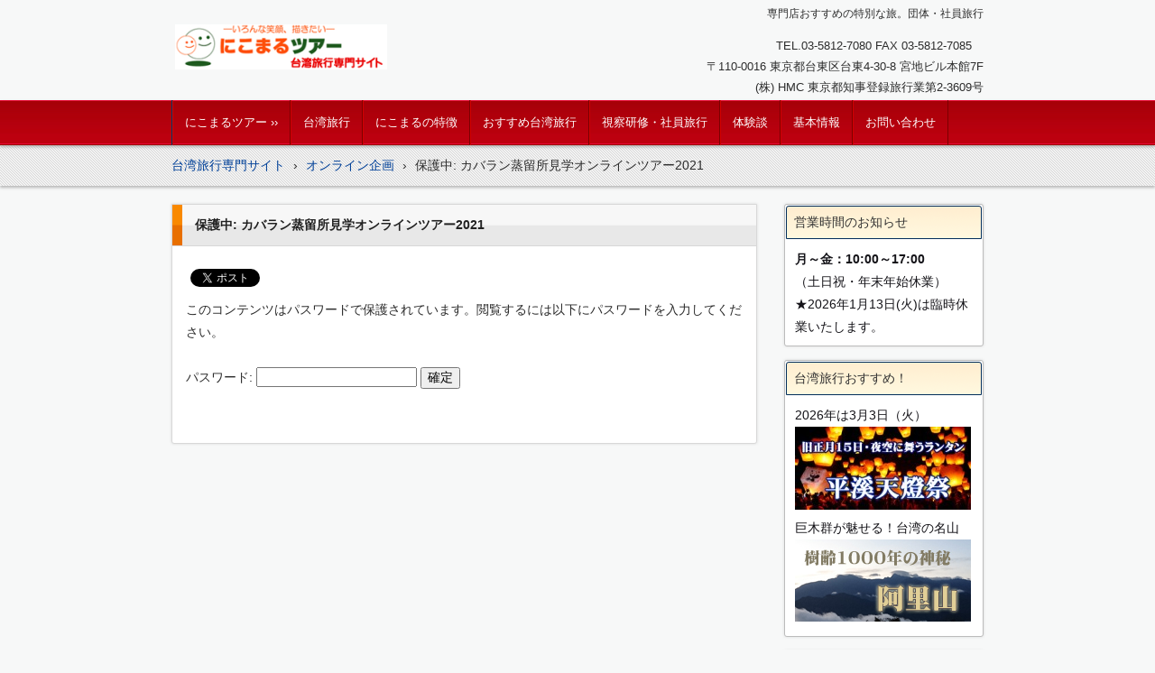

--- FILE ---
content_type: text/html; charset=UTF-8
request_url: https://www.nikomaru.jp/taiwan/online/kavalan2021
body_size: 11389
content:
<!DOCTYPE html>
<html dir="ltr" lang="ja" prefix="og: https://ogp.me/ns#">
<head>
<meta charset="UTF-8" />
<meta name="viewport" content="width=device-width, initial-scale=1" />

		<link rel="stylesheet" href="https://www.nikomaru.jp/taiwan/wp-content/themes/hpb19T20130806181550/hpbwpparts.css" type="text/css" id="hpbparts" />
<link rel="stylesheet" href="https://www.nikomaru.jp/taiwan/wp-content/themes/hpb19T20130806181550/style.css" type="text/css" />
		<link rel="stylesheet" id="style-hpb18-css" href="https://www.nikomaru.jp/taiwan/wp-content/themes/hpb19T20130806181550/style-hpb.css" type="text/css" media="all" />
<!--[if lte IE 7]>
<link rel='stylesheet' href="https://www.nikomaru.jp/taiwan/wp-content/themes/hpb19T20130806181550/style-ie7.css" type='text/css' />
<![endif]-->
<link rel="profile" href="https://gmpg.org/xfn/11" />
<link rel="pingback" href="https://www.nikomaru.jp/taiwan/xmlrpc.php" />
<!--[if lt IE 9]>
<script src="https://www.nikomaru.jp/taiwan/wp-content/themes/hpb19T20130806181550/js/html5.js" type="text/javascript"></script>
<![endif]-->

<meta name="keywords" content="カバラン,ウイスキー,セミナー,台湾,旅行" />
<meta name="description" content="にこまるツアー台湾旅行専門店のオンラインツアー。台湾ウイスキーKAVALAN(カバラン)の蒸留所見学とテイスティングセミナー。今回はディスティラリーセレクトNo.1とNo.2の飲み比べ、さらに、ソリスト EXバーボンカスクストレングスとも比" />

		<!-- All in One SEO 4.7.1.1 - aioseo.com -->
		<title>保護中: カバラン蒸留所見学オンラインツアー2021 | 台湾旅行｜笑顔の「にこまるツアー」</title>
		<meta name="robots" content="max-image-preview:large" />
		<link rel="canonical" href="https://www.nikomaru.jp/taiwan/online/kavalan2021" />
		<meta name="generator" content="All in One SEO (AIOSEO) 4.7.1.1" />
		<meta property="og:locale" content="ja_JP" />
		<meta property="og:site_name" content="にこまるツアー台湾旅行専門サイト" />
		<meta property="og:type" content="article" />
		<meta property="og:title" content="保護中: カバラン蒸留所見学オンラインツアー2021 | 台湾旅行｜笑顔の「にこまるツアー」" />
		<meta property="og:url" content="https://www.nikomaru.jp/taiwan/online/kavalan2021" />
		<meta property="fb:app_id" content="521586661205340" />
		<meta property="fb:admins" content="100001627006942" />
		<meta property="og:image" content="https://www.nikomaru.jp/taiwan/wp-content/uploads/2023/10/IMG_0794.jpg" />
		<meta property="og:image:secure_url" content="https://www.nikomaru.jp/taiwan/wp-content/uploads/2023/10/IMG_0794.jpg" />
		<meta property="og:image:width" content="1280" />
		<meta property="og:image:height" content="960" />
		<meta property="article:published_time" content="2021-04-02T06:17:38+00:00" />
		<meta property="article:modified_time" content="2026-01-14T03:08:38+00:00" />
		<meta property="article:publisher" content="https://www.facebook.com/pg/nikomarutour/" />
		<meta name="twitter:card" content="summary_large_image" />
		<meta name="twitter:site" content="@nikomarutour" />
		<meta name="twitter:title" content="保護中: カバラン蒸留所見学オンラインツアー2021 | 台湾旅行｜笑顔の「にこまるツアー」" />
		<meta name="twitter:image" content="https://www.nikomaru.jp/taiwan/wp-content/uploads/2023/10/IMG_0794.jpg" />
		<meta name="twitter:label1" content="投稿者" />
		<meta name="twitter:data1" content="nikomaru" />
		<script type="application/ld+json" class="aioseo-schema">
			{"@context":"https:\/\/schema.org","@graph":[{"@type":"BreadcrumbList","@id":"https:\/\/www.nikomaru.jp\/taiwan\/online\/kavalan2021#breadcrumblist","itemListElement":[{"@type":"ListItem","@id":"https:\/\/www.nikomaru.jp\/taiwan\/#listItem","position":1,"name":"\u5bb6","item":"https:\/\/www.nikomaru.jp\/taiwan\/","nextItem":"https:\/\/www.nikomaru.jp\/taiwan\/online#listItem"},{"@type":"ListItem","@id":"https:\/\/www.nikomaru.jp\/taiwan\/online#listItem","position":2,"name":"\u30aa\u30f3\u30e9\u30a4\u30f3\u4f01\u753b","item":"https:\/\/www.nikomaru.jp\/taiwan\/online","nextItem":"https:\/\/www.nikomaru.jp\/taiwan\/online\/kavalan2021#listItem","previousItem":"https:\/\/www.nikomaru.jp\/taiwan\/#listItem"},{"@type":"ListItem","@id":"https:\/\/www.nikomaru.jp\/taiwan\/online\/kavalan2021#listItem","position":3,"name":"\u30ab\u30d0\u30e9\u30f3\u84b8\u7559\u6240\u898b\u5b66\u30aa\u30f3\u30e9\u30a4\u30f3\u30c4\u30a2\u30fc2021","previousItem":"https:\/\/www.nikomaru.jp\/taiwan\/online#listItem"}]},{"@type":"Organization","@id":"https:\/\/www.nikomaru.jp\/taiwan\/#organization","name":"\u306b\u3053\u307e\u308b\u30c4\u30a2\u30fc\uff08\u682a\u5f0f\u4f1a\u793eHMC\uff09","description":"\u5c02\u9580\u5e97\u304a\u3059\u3059\u3081\u306e\u7279\u5225\u306a\u65c5\u3002\u56e3\u4f53\u30fb\u793e\u54e1\u65c5\u884c","url":"https:\/\/www.nikomaru.jp\/taiwan\/","telephone":"+81358127080","logo":{"@type":"ImageObject","url":"https:\/\/www.nikomaru.jp\/taiwan\/wp-content\/uploads\/2017\/06\/symbol.jpg","@id":"https:\/\/www.nikomaru.jp\/taiwan\/online\/kavalan2021\/#organizationLogo","width":389,"height":383,"caption":"\u306b\u3053\u307e\u308b\u53f0\u6e7e\u65c5\u884c"},"image":{"@id":"https:\/\/www.nikomaru.jp\/taiwan\/online\/kavalan2021\/#organizationLogo"}},{"@type":"WebPage","@id":"https:\/\/www.nikomaru.jp\/taiwan\/online\/kavalan2021#webpage","url":"https:\/\/www.nikomaru.jp\/taiwan\/online\/kavalan2021","name":"\u4fdd\u8b77\u4e2d: \u30ab\u30d0\u30e9\u30f3\u84b8\u7559\u6240\u898b\u5b66\u30aa\u30f3\u30e9\u30a4\u30f3\u30c4\u30a2\u30fc2021 | \u53f0\u6e7e\u65c5\u884c\uff5c\u7b11\u9854\u306e\u300c\u306b\u3053\u307e\u308b\u30c4\u30a2\u30fc\u300d","inLanguage":"ja","isPartOf":{"@id":"https:\/\/www.nikomaru.jp\/taiwan\/#website"},"breadcrumb":{"@id":"https:\/\/www.nikomaru.jp\/taiwan\/online\/kavalan2021#breadcrumblist"},"datePublished":"2021-04-02T15:17:38+09:00","dateModified":"2026-01-14T12:08:38+09:00"},{"@type":"WebSite","@id":"https:\/\/www.nikomaru.jp\/taiwan\/#website","url":"https:\/\/www.nikomaru.jp\/taiwan\/","name":"\u53f0\u6e7e\u65c5\u884c\uff5c\u7b11\u9854\u306e\u300c\u306b\u3053\u307e\u308b\u30c4\u30a2\u30fc\u300d","description":"\u5c02\u9580\u5e97\u304a\u3059\u3059\u3081\u306e\u7279\u5225\u306a\u65c5\u3002\u56e3\u4f53\u30fb\u793e\u54e1\u65c5\u884c","inLanguage":"ja","publisher":{"@id":"https:\/\/www.nikomaru.jp\/taiwan\/#organization"}}]}
		</script>
		<!-- All in One SEO -->

<link rel='dns-prefetch' href='//www.googletagmanager.com' />
<link rel='dns-prefetch' href='//s.w.org' />
<link rel="alternate" type="application/rss+xml" title="台湾旅行｜笑顔の「にこまるツアー」 &raquo; フィード" href="https://www.nikomaru.jp/taiwan/feed" />
<link rel="alternate" type="application/rss+xml" title="台湾旅行｜笑顔の「にこまるツアー」 &raquo; コメントフィード" href="https://www.nikomaru.jp/taiwan/comments/feed" />
<link rel="alternate" type="application/rss+xml" title="台湾旅行｜笑顔の「にこまるツアー」 &raquo; 保護中: カバラン蒸留所見学オンラインツアー2021 のコメントのフィード" href="https://www.nikomaru.jp/taiwan/online/kavalan2021/feed" />
		<script type="text/javascript">
			window._wpemojiSettings = {"baseUrl":"https:\/\/s.w.org\/images\/core\/emoji\/13.0.0\/72x72\/","ext":".png","svgUrl":"https:\/\/s.w.org\/images\/core\/emoji\/13.0.0\/svg\/","svgExt":".svg","source":{"concatemoji":"https:\/\/www.nikomaru.jp\/taiwan\/wp-includes\/js\/wp-emoji-release.min.js?ver=5.5.14"}};
			!function(e,a,t){var n,r,o,i=a.createElement("canvas"),p=i.getContext&&i.getContext("2d");function s(e,t){var a=String.fromCharCode;p.clearRect(0,0,i.width,i.height),p.fillText(a.apply(this,e),0,0);e=i.toDataURL();return p.clearRect(0,0,i.width,i.height),p.fillText(a.apply(this,t),0,0),e===i.toDataURL()}function c(e){var t=a.createElement("script");t.src=e,t.defer=t.type="text/javascript",a.getElementsByTagName("head")[0].appendChild(t)}for(o=Array("flag","emoji"),t.supports={everything:!0,everythingExceptFlag:!0},r=0;r<o.length;r++)t.supports[o[r]]=function(e){if(!p||!p.fillText)return!1;switch(p.textBaseline="top",p.font="600 32px Arial",e){case"flag":return s([127987,65039,8205,9895,65039],[127987,65039,8203,9895,65039])?!1:!s([55356,56826,55356,56819],[55356,56826,8203,55356,56819])&&!s([55356,57332,56128,56423,56128,56418,56128,56421,56128,56430,56128,56423,56128,56447],[55356,57332,8203,56128,56423,8203,56128,56418,8203,56128,56421,8203,56128,56430,8203,56128,56423,8203,56128,56447]);case"emoji":return!s([55357,56424,8205,55356,57212],[55357,56424,8203,55356,57212])}return!1}(o[r]),t.supports.everything=t.supports.everything&&t.supports[o[r]],"flag"!==o[r]&&(t.supports.everythingExceptFlag=t.supports.everythingExceptFlag&&t.supports[o[r]]);t.supports.everythingExceptFlag=t.supports.everythingExceptFlag&&!t.supports.flag,t.DOMReady=!1,t.readyCallback=function(){t.DOMReady=!0},t.supports.everything||(n=function(){t.readyCallback()},a.addEventListener?(a.addEventListener("DOMContentLoaded",n,!1),e.addEventListener("load",n,!1)):(e.attachEvent("onload",n),a.attachEvent("onreadystatechange",function(){"complete"===a.readyState&&t.readyCallback()})),(n=t.source||{}).concatemoji?c(n.concatemoji):n.wpemoji&&n.twemoji&&(c(n.twemoji),c(n.wpemoji)))}(window,document,window._wpemojiSettings);
		</script>
		<style type="text/css">
img.wp-smiley,
img.emoji {
	display: inline !important;
	border: none !important;
	box-shadow: none !important;
	height: 1em !important;
	width: 1em !important;
	margin: 0 .07em !important;
	vertical-align: -0.1em !important;
	background: none !important;
	padding: 0 !important;
}
</style>
	<link rel='stylesheet' id='wp-block-library-css'  href='https://www.nikomaru.jp/taiwan/wp-includes/css/dist/block-library/style.min.css?ver=5.5.14' type='text/css' media='all' />
<link rel='stylesheet' id='hpb_social_style-css'  href='https://www.nikomaru.jp/taiwan/wp-content/plugins/hpbtool/hpb_social.css?ver=5.5.14' type='text/css' media='all' />
<link rel='stylesheet' id='pz-linkcard-css'  href='//www.nikomaru.jp/taiwan/wp-content/uploads/pz-linkcard/style.css?ver=2.5.1.46' type='text/css' media='all' />
<link rel='stylesheet' id='toc-screen-css'  href='https://www.nikomaru.jp/taiwan/wp-content/plugins/table-of-contents-plus/screen.min.css?ver=2408' type='text/css' media='all' />
<style id='toc-screen-inline-css' type='text/css'>
div#toc_container ul li {font-size: 100%;}
</style>
<link rel='stylesheet' id='fancybox-css'  href='https://www.nikomaru.jp/taiwan/wp-content/plugins/easy-fancybox/fancybox/1.5.4/jquery.fancybox.min.css?ver=5.5.14' type='text/css' media='screen' />
<style id='fancybox-inline-css' type='text/css'>
#fancybox-outer{background:#ffffff}#fancybox-content{background:#ffffff;border-color:#ffffff;color:#000000;}#fancybox-title,#fancybox-title-float-main{color:#fff}
</style>
<link rel='stylesheet' id='__EPYT__style-css'  href='https://www.nikomaru.jp/taiwan/wp-content/plugins/youtube-embed-plus/styles/ytprefs.min.css?ver=14.2.1.2' type='text/css' media='all' />
<style id='__EPYT__style-inline-css' type='text/css'>

                .epyt-gallery-thumb {
                        width: 33.333%;
                }
                
</style>
<script type='text/javascript' src='https://www.nikomaru.jp/taiwan/wp-includes/js/jquery/jquery.js?ver=1.12.4-wp' id='jquery-core-js'></script>

<!-- Site Kit によって追加された Google タグ（gtag.js）スニペット -->
<!-- Google アナリティクス スニペット (Site Kit が追加) -->
<script type='text/javascript' src='https://www.googletagmanager.com/gtag/js?id=GT-TXXB9KB' id='google_gtagjs-js' async></script>
<script type='text/javascript' id='google_gtagjs-js-after'>
window.dataLayer = window.dataLayer || [];function gtag(){dataLayer.push(arguments);}
gtag("set","linker",{"domains":["www.nikomaru.jp"]});
gtag("js", new Date());
gtag("set", "developer_id.dZTNiMT", true);
gtag("config", "GT-TXXB9KB");
</script>
<script type='text/javascript' id='__ytprefs__-js-extra'>
/* <![CDATA[ */
var _EPYT_ = {"ajaxurl":"https:\/\/www.nikomaru.jp\/taiwan\/wp-admin\/admin-ajax.php","security":"446fe3cba2","gallery_scrolloffset":"20","eppathtoscripts":"https:\/\/www.nikomaru.jp\/taiwan\/wp-content\/plugins\/youtube-embed-plus\/scripts\/","eppath":"https:\/\/www.nikomaru.jp\/taiwan\/wp-content\/plugins\/youtube-embed-plus\/","epresponsiveselector":"[\"iframe.__youtube_prefs__\",\"iframe[src*='youtube.com']\",\"iframe[src*='youtube-nocookie.com']\",\"iframe[data-ep-src*='youtube.com']\",\"iframe[data-ep-src*='youtube-nocookie.com']\",\"iframe[data-ep-gallerysrc*='youtube.com']\"]","epdovol":"1","version":"14.2.1.2","evselector":"iframe.__youtube_prefs__[src], iframe[src*=\"youtube.com\/embed\/\"], iframe[src*=\"youtube-nocookie.com\/embed\/\"]","ajax_compat":"","maxres_facade":"eager","ytapi_load":"light","pause_others":"","stopMobileBuffer":"1","facade_mode":"","not_live_on_channel":"","vi_active":"","vi_js_posttypes":[]};
/* ]]> */
</script>
<script type='text/javascript' src='https://www.nikomaru.jp/taiwan/wp-content/plugins/youtube-embed-plus/scripts/ytprefs.min.js?ver=14.2.1.2' id='__ytprefs__-js'></script>
<link rel="https://api.w.org/" href="https://www.nikomaru.jp/taiwan/wp-json/" /><link rel="alternate" type="application/json" href="https://www.nikomaru.jp/taiwan/wp-json/wp/v2/pages/3708" /><link rel="EditURI" type="application/rsd+xml" title="RSD" href="https://www.nikomaru.jp/taiwan/xmlrpc.php?rsd" />
<link rel="wlwmanifest" type="application/wlwmanifest+xml" href="https://www.nikomaru.jp/taiwan/wp-includes/wlwmanifest.xml" /> 
<link rel='shortlink' href='https://www.nikomaru.jp/taiwan/?p=3708' />
<link rel="alternate" type="application/json+oembed" href="https://www.nikomaru.jp/taiwan/wp-json/oembed/1.0/embed?url=https%3A%2F%2Fwww.nikomaru.jp%2Ftaiwan%2Fonline%2Fkavalan2021" />
<link rel="alternate" type="text/xml+oembed" href="https://www.nikomaru.jp/taiwan/wp-json/oembed/1.0/embed?url=https%3A%2F%2Fwww.nikomaru.jp%2Ftaiwan%2Fonline%2Fkavalan2021&#038;format=xml" />
<meta name="generator" content="Site Kit by Google 1.170.0" /><script type="text/javascript"><!--
jQuery(document).ready(function(){
if (jQuery("[name='hpb_plugin_form']").find("[required]")[0]) {
required_param = "";
jQuery("[name='hpb_plugin_form']").find("[required]").each(function(){
	if(required_param != ""){
		required_param += ","; 
	}
	required_param += jQuery(this).attr("name");
});
inputHidden = jQuery("<input>").attr("type", "hidden").attr("name", "hpb_required").attr("value", required_param);
jQuery("[name='hpb_plugin_form']").append(inputHidden);
}});
--></script>
<meta property="og:title" content="保護中: カバラン蒸留所見学オンラインツアー2021 | 台湾旅行｜笑顔の「にこまるツアー」"/>
<meta property="og:url" content="https://www.nikomaru.jp/taiwan/online/kavalan2021"/>
<meta property="og:image" content="https://www.nikomaru.jp/taiwan/wp-content/uploads/hpb-media/triangle0112.gif"/>
<meta property="og:description" content="この投稿はパスワードで保護されているため抜粋文はありません。"/>
<meta property="og:site_name" content="台湾旅行｜笑顔の「にこまるツアー」"/>
<meta property="og:type" content="article"/>
<script async src="https://www.googletagmanager.com/gtag/js?id=UA-59949473-3"></script>
<script>
  window.dataLayer = window.dataLayer || [];
  function gtag(){dataLayer.push(arguments);}
  gtag('js', new Date());

  gtag('config', 'UA-59949473-3');
</script>
<meta name="google-site-verification" content="Q2n09NY1sfHq493iE3t__ujXjTuOrCXGCLPX5ZG6zfg"><link rel="icon" href="https://www.nikomaru.jp/taiwan/wp-content/uploads/2024/01/cropped-660357c72104f6122226a7df64a14d9c-32x32.png" sizes="32x32" />
<link rel="icon" href="https://www.nikomaru.jp/taiwan/wp-content/uploads/2024/01/cropped-660357c72104f6122226a7df64a14d9c-192x192.png" sizes="192x192" />
<link rel="apple-touch-icon" href="https://www.nikomaru.jp/taiwan/wp-content/uploads/2024/01/cropped-660357c72104f6122226a7df64a14d9c-180x180.png" />
<meta name="msapplication-TileImage" content="https://www.nikomaru.jp/taiwan/wp-content/uploads/2024/01/cropped-660357c72104f6122226a7df64a14d9c-270x270.png" />
</head>

<body data-rsssl=1 id="hpb-wp-19-31-01" class="page-template-default page page-id-3708 page-child parent-pageid-3529">
<div id="page" class="hfeed site">
		<header id="masthead" class="site-header" role="banner">
		<div id="masthead-inner">
			<div class="site-branding">
				<h1 class="site-title"><a href="https://www.nikomaru.jp/taiwan/" title="台湾旅行｜笑顔の「にこまるツアー」" id="hpb-site-title" rel="home">台湾旅行｜笑顔の「にこまるツアー」</a></h1>
				<h2 id="hpb-site-desc" class="site-description">専門店おすすめの特別な旅。団体・社員旅行</h2>
			</div>

			<div id="hpb-header-extra1">
      <p class="tel"><span>TEL.</span>03-5812-7080 FAX 03-5812-7085　</p>
      <br />
      <p class="address">〒110-0016 東京都台東区台東4-30-8 宮地ビル本館7F</p>
      <br />
      <p class="address"><br />
      </p>
      <p class="address">(株) HMC 東京都知事登録旅行業第2-3609号</p>
    </div>
			
			<nav id="site-navigation" class="navigation-main" role="navigation">
				<h1 class="menu-toggle">メニュー</h1>
				<div class="screen-reader-text skip-link"><a href="#content" title="コンテンツへスキップ">コンテンツへスキップ</a></div>
				<ul id="menu-mainnav" class="menu"><li id="menu-item-1520" class="menu-item menu-item-type-custom menu-item-object-custom menu-item-has-children menu-item-1520"><a target="_blank" rel="noopener noreferrer" href="https://www.nikomaru.jp/">にこまるツアー ››</a>
<ul class="sub-menu">
	<li id="menu-item-1562" class="menu-item menu-item-type-custom menu-item-object-custom menu-item-1562"><a target="_blank" rel="noopener noreferrer" href="https://www.nikomaru.jp/?page_id=18">会社案内</a></li>
	<li id="menu-item-3626" class="menu-item menu-item-type-custom menu-item-object-custom menu-item-3626"><a target="_blank" rel="noopener noreferrer" href="https://nikobiz.jp/">新しい社員旅行「にこビズ」</a></li>
</ul>
</li>
<li id="menu-item-321" class="menu-item menu-item-type-post_type menu-item-object-page menu-item-home menu-item-has-children menu-item-321"><a href="https://www.nikomaru.jp/taiwan/">台湾旅行</a>
<ul class="sub-menu">
	<li id="menu-item-1942" class="menu-item menu-item-type-post_type menu-item-object-page menu-item-1942"><a href="https://www.nikomaru.jp/taiwan/news">お知らせ・ニュース一覧</a></li>
</ul>
</li>
<li id="menu-item-323" class="menu-item menu-item-type-post_type menu-item-object-page menu-item-323"><a href="https://www.nikomaru.jp/taiwan/nikomaru">にこまるの特徴</a></li>
<li id="menu-item-325" class="menu-item menu-item-type-post_type menu-item-object-page menu-item-325"><a href="https://www.nikomaru.jp/taiwan/taiwan">おすすめ台湾旅行</a></li>
<li id="menu-item-4217" class="menu-item menu-item-type-post_type menu-item-object-page menu-item-4217"><a href="https://www.nikomaru.jp/taiwan/shain">視察研修・社員旅行</a></li>
<li id="menu-item-1017" class="menu-item menu-item-type-post_type menu-item-object-page menu-item-1017"><a href="https://www.nikomaru.jp/taiwan/review">体験談</a></li>
<li id="menu-item-331" class="menu-item menu-item-type-post_type menu-item-object-page menu-item-331"><a href="https://www.nikomaru.jp/taiwan/infomation">基本情報</a></li>
<li id="menu-item-247" class="menu-item menu-item-type-custom menu-item-object-custom menu-item-has-children menu-item-247"><a target="_blank" rel="noopener noreferrer" href="https://www.nikomaru.jp/request/">お問い合わせ</a>
<ul class="sub-menu">
	<li id="menu-item-1530" class="menu-item menu-item-type-custom menu-item-object-custom menu-item-1530"><a target="_blank" rel="noopener noreferrer" href="https://www.nikomaru.jp/request/">お見積のご依頼フォーム</a></li>
	<li id="menu-item-1531" class="menu-item menu-item-type-custom menu-item-object-custom menu-item-1531"><a target="_blank" rel="noopener noreferrer" href="https://www.nikomaru.jp/request/form.html">その他のご連絡</a></li>
	<li id="menu-item-3488" class="menu-item menu-item-type-custom menu-item-object-custom menu-item-3488"><a target="_blank" rel="noopener noreferrer" href="https://www.nikomaru.jp/privacy">個人情報保護方針</a></li>
</ul>
</li>
</ul>			</nav><!-- #site-navigation -->

					</div><!-- #masthead-inner -->

		
<!-- breadcrumb list -->
<div id="breadcrumb-list">
	<div itemscope itemtype="http://data-vocabulary.org/Breadcrumb">
		<a href="https://www.nikomaru.jp/taiwan" itemprop="url"><span itemprop="title">台湾旅行専門サイト</span></a>
	</div>
	<div>&rsaquo;</div>

								<div itemscope itemtype="http://data-vocabulary.org/Breadcrumb">
				<a href="https://www.nikomaru.jp/taiwan/online"  itemprop="url"><span itemprop="title">オンライン企画</span></a>
			</div>
			<div>&rsaquo;</div>
				<div>保護中: カバラン蒸留所見学オンラインツアー2021</div>
    </div>
<!-- breadcrumb list end -->	</header><!-- #masthead -->

	<div id="main" class="site-main">

	<div id="primary" class="content-area">
		<div id="content" class="site-content" role="main">

			
					<header class="entry-header">
		<h1 id="hpb-page-title" class="entry-title">保護中: カバラン蒸留所見学オンラインツアー2021</h1>
	</header><!-- .page-header -->

				
<article id="post-3708" class="post-3708 page type-page status-publish post-password-required hentry">
	<div id="page-content" class="entry-content">
		<div class="hpb_social"><div><a href="https://twitter.com/share" class="twitter-share-button" data-lang="ja">ツイート</a><script>!function(d,s,id){var js,fjs=d.getElementsByTagName(s)[0];if(!d.getElementById(id)){js=d.createElement(s);js.id=id;js.src="//platform.twitter.com/widgets.js";fjs.parentNode.insertBefore(js,fjs);}}(document,"script","twitter-wjs");</script></div>
</div>
<form action="https://www.nikomaru.jp/taiwan/wp-login.php?action=postpass" class="post-password-form" method="post">
	<p>このコンテンツはパスワードで保護されています。閲覧するには以下にパスワードを入力してください。</p>
	<p><label for="pwbox-3708">パスワード: <input name="post_password" id="pwbox-3708" type="password" size="20" /></label> <input type="submit" name="Submit" value="確定" /></p></form>
				</div><!-- .entry-content -->
	</article><!-- #post-## -->

				
			
		</div><!-- #content -->
	</div><!-- #primary -->

	<div id="sidebar-1">
		<div id="hpb-sidebar-extra"></div>
		<div id="secondary" class="widget-area" role="complementary">
						<aside id="text-8" class="widget widget_text"><h1 class="widget-title">営業時間のお知らせ</h1>			<div class="textwidget"><b>月～金：10:00～17:00</b><br />
（土日祝・年末年始休業）<br />
★2026年1月13日(火)は臨時休業いたします。</div>
		</aside><aside id="text-5" class="widget widget_text"><h1 class="widget-title">台湾旅行おすすめ！</h1>			<div class="textwidget">2026年は3月3日（火）<br />
<a href="https://www.nikomaru.jp/taiwan/taiwan/pingsi"><img src="https://www.nikomaru.jp/taiwan/wp-content/uploads/2018/08/pigsi-mini-e1534503090756.jpg" border="0" style="border-top-width : 0px;border-left-width : 0px;border-right-width : 0px;border-bottom-width : 0px;" width="195" alt="台湾旅行　平渓天燈祭"><br>
            </a>
巨木群が魅せる！台湾の名山<br />
<a href="https://www.nikomaru.jp/taiwan/taiwan/alishan"><img src="https://www.nikomaru.jp/taiwan/wp-content/uploads/2017/08/arisan195w.jpg" border="0" style="border-top-width : 0px;border-left-width : 0px;border-right-width : 0px;border-bottom-width : 0px;" width="195" alt="台湾旅行 阿里山"></a>
</div>
		</aside>
		<aside id="recent-posts-2" class="widget widget_recent_entries">
		<h1 class="widget-title">お知らせ・ニュース</h1>
		<ul>
											<li>
					<a href="https://www.nikomaru.jp/taiwan/archives/4981">［お知らせ］2026年1月13日（火）は臨時休業となります</a>
									</li>
											<li>
					<a href="https://www.nikomaru.jp/taiwan/archives/4971">［お知らせ］年初は1月５日（月）10時から。2026年もよろしくお願いいたします</a>
									</li>
											<li>
					<a href="https://www.nikomaru.jp/taiwan/archives/4945">［情報］平渓線、復旧工事のため、2026年1月30日まで全面運休</a>
									</li>
											<li>
					<a href="https://www.nikomaru.jp/taiwan/archives/4932">［観光］人気の「平渓天燈祭」現地ツアーが発表になりました！2026年は3月3日(火)</a>
									</li>
											<li>
					<a href="https://www.nikomaru.jp/taiwan/archives/4657">［情報］台北で何食べる？　スタッフが旅行で食べた料理ご紹介2025</a>
									</li>
					</ul>

		</aside><aside id="nav_menu-2" class="widget widget_nav_menu"><h1 class="widget-title">台湾旅行専門サイト</h1><div class="menu-taiwan-container"><ul id="menu-taiwan" class="menu"><li id="menu-item-1512" class="menu-item menu-item-type-custom menu-item-object-custom menu-item-has-children menu-item-1512"><a target="_blank" rel="noopener noreferrer" href="http://www.nikomaru.jp/">アジア旅行「にこまるツアー」</a>
<ul class="sub-menu">
	<li id="menu-item-3050" class="menu-item menu-item-type-custom menu-item-object-custom menu-item-3050"><a target="_blank" rel="noopener noreferrer" href="http://www.nikomaru.jp/company">会社案内</a></li>
</ul>
</li>
<li id="menu-item-469" class="menu-item menu-item-type-post_type menu-item-object-page menu-item-home menu-item-469"><a href="https://www.nikomaru.jp/taiwan/">台湾旅行専門サイト｜トップ</a></li>
<li id="menu-item-470" class="menu-item menu-item-type-post_type menu-item-object-page menu-item-470"><a href="https://www.nikomaru.jp/taiwan/nikomaru">にこまるの特徴</a></li>
<li id="menu-item-471" class="menu-item menu-item-type-post_type menu-item-object-page menu-item-has-children menu-item-471"><a href="https://www.nikomaru.jp/taiwan/taiwan">おすすめ台湾旅行</a>
<ul class="sub-menu">
	<li id="menu-item-3026" class="menu-item menu-item-type-post_type menu-item-object-page menu-item-3026"><a href="https://www.nikomaru.jp/taiwan/taiwan/pingsi">[人気] 平渓天燈節</a></li>
	<li id="menu-item-3030" class="menu-item menu-item-type-post_type menu-item-object-page menu-item-3030"><a href="https://www.nikomaru.jp/taiwan/taiwan/indigenous">[注目] 台湾少数民族</a></li>
	<li id="menu-item-3025" class="menu-item menu-item-type-post_type menu-item-object-page menu-item-3025"><a href="https://www.nikomaru.jp/taiwan/taiwan/taichung">[注目] 台中・高美湿地</a></li>
	<li id="menu-item-3027" class="menu-item menu-item-type-post_type menu-item-object-page menu-item-3027"><a href="https://www.nikomaru.jp/taiwan/taiwan">もっと見る</a></li>
</ul>
</li>
<li id="menu-item-4215" class="menu-item menu-item-type-post_type menu-item-object-page menu-item-4215"><a href="https://www.nikomaru.jp/taiwan/shain">視察研修・社員旅行</a></li>
<li id="menu-item-1015" class="menu-item menu-item-type-post_type menu-item-object-page menu-item-has-children menu-item-1015"><a href="https://www.nikomaru.jp/taiwan/review">体験談</a>
<ul class="sub-menu">
	<li id="menu-item-4212" class="menu-item menu-item-type-post_type menu-item-object-page menu-item-4212"><a href="https://www.nikomaru.jp/taiwan/review/review_20">家族で台湾縦断7日間</a></li>
	<li id="menu-item-4213" class="menu-item menu-item-type-post_type menu-item-object-page menu-item-4213"><a href="https://www.nikomaru.jp/taiwan/review/review_19">阿里山へ親孝行旅行</a></li>
	<li id="menu-item-3028" class="menu-item menu-item-type-post_type menu-item-object-page menu-item-3028"><a href="https://www.nikomaru.jp/taiwan/review">もっと見る</a></li>
</ul>
</li>
<li id="menu-item-2818" class="menu-item menu-item-type-post_type menu-item-object-page menu-item-2818"><a href="https://www.nikomaru.jp/taiwan/shain">視察研修・社員旅行</a></li>
<li id="menu-item-491" class="menu-item menu-item-type-post_type menu-item-object-page menu-item-491"><a href="https://www.nikomaru.jp/taiwan/infomation">基本情報</a></li>
<li id="menu-item-290" class="menu-item menu-item-type-custom menu-item-object-custom menu-item-290"><a target="_blank" rel="noopener noreferrer" href="http://www.nikomaru.jp/request/">お問い合わせ</a></li>
<li id="menu-item-3487" class="menu-item menu-item-type-custom menu-item-object-custom menu-item-3487"><a target="_blank" rel="noopener noreferrer" href="https://www.nikomaru.jp/privacy">個人情報保護方針</a></li>
</ul></div></aside><aside id="nav_menu-3" class="widget widget_nav_menu"><h1 class="widget-title">にこまる姉妹サイト</h1><div class="menu-nikomaru-container"><ul id="menu-nikomaru" class="menu"><li id="menu-item-2540" class="menu-item menu-item-type-custom menu-item-object-custom menu-item-2540"><a target="_blank" rel="noopener noreferrer" href="https://www.nikomaru.jp/">アジア旅行「にこまるツアー」</a></li>
<li id="menu-item-494" class="menu-item menu-item-type-custom menu-item-object-custom menu-item-494"><a target="_blank" rel="noopener noreferrer" href="https://www.nikomaru.jp/korea/">韓国旅行専門サイト</a></li>
<li id="menu-item-2763" class="menu-item menu-item-type-post_type menu-item-object-page menu-item-home menu-item-2763"><a href="https://www.nikomaru.jp/taiwan/">台湾旅行専門サイト</a></li>
<li id="menu-item-2129" class="menu-item menu-item-type-custom menu-item-object-custom menu-item-2129"><a title="ベトナム旅行" target="_blank" rel="noopener noreferrer" href="https://www.nikomaru.jp/vn/">ベトナム旅行サイト</a></li>
<li id="menu-item-495" class="menu-item menu-item-type-custom menu-item-object-custom menu-item-495"><a title="インド旅行専門サイト" target="_blank" rel="noopener noreferrer" href="https://www.nikomaru.jp/india/">インド旅行専門サイト</a></li>
<li id="menu-item-496" class="menu-item menu-item-type-custom menu-item-object-custom menu-item-496"><a title="イスラエル聖地旅行" target="_blank" rel="noopener noreferrer" href="https://www.nikomaru.jp/acts/">イスラエル聖地旅行</a></li>
</ul></div></aside><aside id="custom_html-2" class="widget_text widget widget_custom_html"><h1 class="widget-title">お忘れではないですか…？</h1><div class="textwidget custom-html-widget">海外格安WiFiレンタル<br />
受取宅配料がお安くなります<br />
<a href="https://www.wifi-travel.jp/?paramn=hmc" target="_blank" rel="noopener noreferrer"><img alt="海外WiFiレンタル" src="https://www.nikomaru.jp/main/wp-content/uploads/2023/02/wifi-travel.jpg" width="178" height="57" border="0" /></a>
<br />
AIGの海外旅行保険<br />
<a href="https://www.nikomaru.jp/aiu/" target="_blank" rel="noopener noreferrer"><img src="https://www.nikomaru.jp/main/wp-content/uploads/2018/02/insurance180.jpg" border="0" style="border-top-width : 0px;border-left-width : 0px;border-right-width : 0px;border-bottom-width : 0px;" alt="海外旅行保険"></a>
<br>
空港宅配100円引！<br>
<a href="https://nikomaru.jp/jal-abc/" target="_blank" rel="noopener noreferrer"><img src="https://nikomaru.jp/jal-abc/jal-abc.jpg" border="0" width="180" height="60" alt="JAL-ABC空港宅配"></a><br>
</div></aside><aside id="text-6" class="widget widget_text"><h1 class="widget-title">いいね！フォローしてね♪</h1>			<div class="textwidget"><ul>
<li >
<a href="https://www.facebook.com/nikomarutour/" target="_blank" rel="noopener noreferrer"><img src="https://www.nikomaru.jp/main/wp-content/uploads/hpb-media/f_logo18.png" width="18" height="18" border="0" /> <font COLOR="#000099">にこまるfacebook</font></a></li>
<li>
<a href="https://twitter.com/nikomarutour" target="_blank" rel="noopener noreferrer"><img src="https://www.nikomaru.jp/main/wp-content/uploads/hpb-media/twiiter1.png" border="0" width="20" height="16" /><font COLOR="#0094e3">にこまるTwitter</font></a></li>
</ul>
</div>
		</aside><aside id="search-2" class="widget widget_search"><h1 class="widget-title">サイト内検索</h1>	<form method="get" id="searchform" class="searchform" action="https://www.nikomaru.jp/taiwan/" role="search">
		<label for="s" class="screen-reader-text">検索</label>
		<input type="search" class="field" name="s" value="" id="s" placeholder="検索 &hellip;" />
		<input type="submit" class="submit" id="searchsubmit" value="検索" />
	</form>
</aside><aside id="text-2" class="widget widget_text"><h1 class="widget-title">フィード</h1>			<div class="textwidget"><ul style="list-style-type : none">
  <li><a href="https://www.nikomaru.jp/taiwan/feed" target="_blank" rel="noopener noreferrer">台湾旅行RSS</a></li>
  <li><a href="https://www.nikomaru.jp/taiwan/sitemap.xml" target="_blank" rel="noopener noreferrer">sitemap.xml</a></li>
  <li><a href="https://nikobiz.jp/" target="_blank" rel="noopener noreferrer">新しい社員旅行「にこビズ」</a></li>

</ul>
</div>
		</aside>
			
		</div><!-- #secondary -->
	</div><!-- #sidebar-1 -->
	</div><!-- #main -->

	<footer id="colophon" class="site-footer" role="contentinfo">
		<nav id="site-sub-navigation" class="navigation-main" role="navigation">
			<h1 class="menu-toggle">サブメニュー</h1>
			<ul id="menu-subnav" class="menu"><li id="menu-item-1521" class="menu-item menu-item-type-custom menu-item-object-custom menu-item-1521"><a href="https://www.nikomaru.jp/">にこまるツアー</a></li>
<li id="menu-item-582" class="menu-item menu-item-type-post_type menu-item-object-page menu-item-home menu-item-582"><a href="https://www.nikomaru.jp/taiwan/">台湾旅行</a></li>
<li id="menu-item-583" class="menu-item menu-item-type-post_type menu-item-object-page menu-item-583"><a href="https://www.nikomaru.jp/taiwan/nikomaru">にこまるの特徴</a></li>
<li id="menu-item-584" class="menu-item menu-item-type-post_type menu-item-object-page menu-item-584"><a href="https://www.nikomaru.jp/taiwan/taiwan">おすすめ台湾</a></li>
<li id="menu-item-585" class="menu-item menu-item-type-post_type menu-item-object-page menu-item-585"><a href="https://www.nikomaru.jp/taiwan/ordermade">旅行手配</a></li>
<li id="menu-item-1018" class="menu-item menu-item-type-post_type menu-item-object-page menu-item-1018"><a href="https://www.nikomaru.jp/taiwan/review">体験談</a></li>
<li id="menu-item-587" class="menu-item menu-item-type-post_type menu-item-object-page menu-item-587"><a href="https://www.nikomaru.jp/taiwan/infomation">基本情報</a></li>
<li id="menu-item-589" class="menu-item menu-item-type-custom menu-item-object-custom menu-item-589"><a target="_blank" rel="noopener noreferrer" href="https://www.nikomaru.jp/request/">お問い合わせ</a></li>
<li id="menu-item-3051" class="menu-item menu-item-type-custom menu-item-object-custom menu-item-3051"><a target="_blank" rel="noopener noreferrer" href="https://www.nikomaru.jp/company">会社案内</a></li>
<li id="menu-item-3489" class="menu-item menu-item-type-custom menu-item-object-custom menu-item-3489"><a target="_blank" rel="noopener noreferrer" href="https://www.nikomaru.jp/privacy">個人情報保護方針</a></li>
</ul>		</nav><!-- #site-navigation -->
				<div id="hpb-footer-main">
    <p><small class="hpb-copyright" style="color : white;">　 <a style="color : white;" href="https://www.nikomaru.jp/taiwan/">(株)HMC「にこまるツアー」台湾旅行専門サイト-https://www.nikomaru.jp/taiwan/</a><br />
    　Copyright (C) Nikomaru Tour, HMC Co., Ltd. All rights reserved.このページの内容、写真は無断複製できません。</small> </p>
  </div>
		<div class="site-info">
					</div><!-- .site-info --><div class="wp-login"><a href="https://www.nikomaru.jp/taiwan/wp-login.php">ログイン</a></div>
	</footer><!-- #colophon -->
</div><!-- #page -->

<script type='text/javascript' id='toc-front-js-extra'>
/* <![CDATA[ */
var tocplus = {"smooth_scroll":"1","visibility_show":"\u8868\u793a","visibility_hide":"\u975e\u8868\u793a","visibility_hide_by_default":"1","width":"Auto"};
/* ]]> */
</script>
<script type='text/javascript' src='https://www.nikomaru.jp/taiwan/wp-content/plugins/table-of-contents-plus/front.min.js?ver=2408' id='toc-front-js'></script>
<script type='text/javascript' src='https://www.nikomaru.jp/taiwan/wp-content/themes/hpb19T20130806181550/js/navigation.js?ver=20120206' id='_hpb-navigation-js'></script>
<script type='text/javascript' src='https://www.nikomaru.jp/taiwan/wp-content/themes/hpb19T20130806181550/js/skip-link-focus-fix.js?ver=20130115' id='_hpb-skip-link-focus-fix-js'></script>
<script type='text/javascript' src='https://www.nikomaru.jp/taiwan/wp-content/plugins/easy-fancybox/vendor/purify.min.js?ver=5.5.14' id='fancybox-purify-js'></script>
<script type='text/javascript' id='jquery-fancybox-js-extra'>
/* <![CDATA[ */
var efb_i18n = {"close":"Close","next":"Next","prev":"Previous","startSlideshow":"Start slideshow","toggleSize":"Toggle size"};
/* ]]> */
</script>
<script type='text/javascript' src='https://www.nikomaru.jp/taiwan/wp-content/plugins/easy-fancybox/fancybox/1.5.4/jquery.fancybox.min.js?ver=5.5.14' id='jquery-fancybox-js'></script>
<script type='text/javascript' id='jquery-fancybox-js-after'>
var fb_timeout, fb_opts={'autoScale':true,'showCloseButton':true,'width':560,'height':340,'margin':20,'pixelRatio':'false','padding':10,'centerOnScroll':false,'enableEscapeButton':true,'speedIn':300,'speedOut':300,'overlayShow':true,'hideOnOverlayClick':true,'overlayColor':'#000','overlayOpacity':0.6,'minViewportWidth':320,'minVpHeight':320,'disableCoreLightbox':'true','enableBlockControls':'true','fancybox_openBlockControls':'true' };
if(typeof easy_fancybox_handler==='undefined'){
var easy_fancybox_handler=function(){
jQuery([".nolightbox","a.wp-block-file__button","a.pin-it-button","a[href*='pinterest.com\/pin\/create']","a[href*='facebook.com\/share']","a[href*='twitter.com\/share']"].join(',')).addClass('nofancybox');
jQuery('a.fancybox-close').on('click',function(e){e.preventDefault();jQuery.fancybox.close()});
/* IMG */
						var unlinkedImageBlocks=jQuery(".wp-block-image > img:not(.nofancybox,figure.nofancybox>img)");
						unlinkedImageBlocks.wrap(function() {
							var href = jQuery( this ).attr( "src" );
							return "<a href='" + href + "'></a>";
						});
var fb_IMG_select=jQuery('a[href*=".jpg" i]:not(.nofancybox,li.nofancybox>a,figure.nofancybox>a),area[href*=".jpg" i]:not(.nofancybox),a[href*=".png" i]:not(.nofancybox,li.nofancybox>a,figure.nofancybox>a),area[href*=".png" i]:not(.nofancybox),a[href*=".webp" i]:not(.nofancybox,li.nofancybox>a,figure.nofancybox>a),area[href*=".webp" i]:not(.nofancybox),a[href*=".jpeg" i]:not(.nofancybox,li.nofancybox>a,figure.nofancybox>a),area[href*=".jpeg" i]:not(.nofancybox)');
fb_IMG_select.addClass('fancybox image');
var fb_IMG_sections=jQuery('.gallery,.wp-block-gallery,.tiled-gallery,.wp-block-jetpack-tiled-gallery,.ngg-galleryoverview,.ngg-imagebrowser,.nextgen_pro_blog_gallery,.nextgen_pro_film,.nextgen_pro_horizontal_filmstrip,.ngg-pro-masonry-wrapper,.ngg-pro-mosaic-container,.nextgen_pro_sidescroll,.nextgen_pro_slideshow,.nextgen_pro_thumbnail_grid,.tiled-gallery');
fb_IMG_sections.each(function(){jQuery(this).find(fb_IMG_select).attr('rel','gallery-'+fb_IMG_sections.index(this));});
jQuery('a.fancybox,area.fancybox,.fancybox>a').each(function(){jQuery(this).fancybox(jQuery.extend(true,{},fb_opts,{'transition':'elastic','transitionIn':'elastic','transitionOut':'elastic','opacity':false,'hideOnContentClick':false,'titleShow':true,'titlePosition':'over','titleFromAlt':true,'showNavArrows':true,'enableKeyboardNav':true,'cyclic':false,'mouseWheel':'true','changeSpeed':250,'changeFade':300}))});
};};
jQuery(easy_fancybox_handler);jQuery(document).on('post-load',easy_fancybox_handler);
</script>
<script type='text/javascript' src='https://www.nikomaru.jp/taiwan/wp-content/plugins/easy-fancybox/vendor/jquery.easing.min.js?ver=1.4.1' id='jquery-easing-js'></script>
<script type='text/javascript' src='https://www.nikomaru.jp/taiwan/wp-content/plugins/easy-fancybox/vendor/jquery.mousewheel.min.js?ver=3.1.13' id='jquery-mousewheel-js'></script>
<script type='text/javascript' src='https://www.nikomaru.jp/taiwan/wp-content/plugins/youtube-embed-plus/scripts/fitvids.min.js?ver=14.2.1.2' id='__ytprefsfitvids__-js'></script>
<script type='text/javascript' src='https://www.nikomaru.jp/taiwan/wp-includes/js/wp-embed.min.js?ver=5.5.14' id='wp-embed-js'></script>

</body>
</html>

--- FILE ---
content_type: text/css
request_url: https://www.nikomaru.jp/taiwan/wp-content/themes/hpb19T20130806181550/style.css
body_size: 8266
content:
@charset "UTF-8";

/*
Theme Name: 台湾旅行専門サイト
Author: Homepage Builder
Author URI: http://www.justsystems.com/jp/links/hpb/creator.html?p=hpb19_wp_hpbdash
Description: このテーマは「JustSystems Homepage Builder Version 19.0.12.0 for Windows」によって作成されました。サイト名は「台湾旅行専門サイト」、サイトの公開日時は「2025年07月25日16:56」です。
License: 
License URI: license.txt
*/
/* normalize.css v2.1.2 */
article,aside,details,figcaption,figure,footer,header,hgroup,main,nav,section,summary{
  display:block;
}
audio,canvas,video{
  display:inline-block;
}
audio:not([controls]){
  display:none;
  height:0;
}
[hidden]{
  display:none;
}
html{
  font-family:sans-serif;
  -ms-text-size-adjust:100%;
  -webkit-text-size-adjust:100%;
}
body{
  margin:0;
}
a:focus{
  outline:thin dotted;
}
a:link, a:visited, a:active{
  text-decoration : none;
}
a:active,a:hover{
  outline:0;
}
h1{
  margin:.67em 0;
  font-size:2em;
}
abbr[title]{
  border-bottom:1px dotted;
}
b,strong{
  font-weight:bold;
}
dfn{
  font-style:italic;
}
hr{
  -moz-box-sizing:content-box;
  box-sizing:content-box;
  height:0;
}
mark{
  background:#ff0;
  color:#000;
}
code,kbd,pre,samp{
  font-size:1em;
  font-family:monospace,serif;
}
pre{
  white-space:pre-wrap;
}
q{
  quotes:"\201C" "\201D" "\2018" "\2019";
}
small{
  font-size:80%;
}
sub,sup{
  position:relative;
  vertical-align:baseline;
  font-size:75%;
  line-height:0;
}
sup{
  top:-0.5em;
}
sub{
  bottom:-0.25em;
}
img{
  border:0;
}
svg:not(:root){
  overflow:hidden;
}
figure{
  margin:0;
}
fieldset{
  margin:0 2px;
  padding:.35em .625em .75em;
  border:1px solid silver;
}
legend{
  padding:0;
  border:0;
}
button,input,select,textarea{
  margin:0;
  font-size:100%;
  font-family:inherit;
}
button,input{
  line-height:normal;
}
button,select{
  text-transform:none;
}
button,html input[type="button"],input[type="reset"],input[type="submit"]{
  cursor:pointer;
  -webkit-appearance:button;
}
button[disabled],html input[disabled]{
  cursor:default;
}
input[type="checkbox"],input[type="radio"]{
  box-sizing:border-box;
  padding:0;
}
input[type="search"]{
  -webkit-box-sizing:content-box;
  -moz-box-sizing:content-box;
  box-sizing:content-box;
  -webkit-appearance:textfield;
}
input[type="search"]::-webkit-search-cancel-button,input[type="search"]::-webkit-search-decoration{
  -webkit-appearance:none;
}
button::-moz-focus-inner,input::-moz-focus-inner{
  padding:0;
  border:0;
}
textarea{
  overflow:auto;
  vertical-align:top;
}
table{
  border-spacing:0;
  border-collapse:collapse;
}
/* Bass */
*{
  -webkit-box-sizing: border-box;
  -moz-box-sizing: border-box;
  box-sizing: border-box;
}
html{
  font-size: 62.5%;
}
body{
  min-width: 920px;
  background-color : #f7f8f8;
  color : #2c2c2c;
  word-wrap: break-word;
  word-break: break-all;
  font-size : 1.4rem;
  font-family: "ヒラギノ角ゴ Pro W3", "Hiragino Kaku Gothic Pro", "メイリオ", Meiryo, Osaka, "ＭＳ Ｐゴシック", "MS PGothic", Arial, sans-serif;
  line-height : 1.8;
}
h1, h2, h3, h4, h5, h6, p, ul, ol, dl, table{
  margin-top: 0;
}
h1{
  margin-bottom : 10px;
  font-size : 1.8rem;
}
h2{
  margin-bottom: 15px;
  font-size: 17px;
  font-size: 1.7rem;
}
h3{
  margin-bottom: 15px;
  font-size: 16px;
  font-size: 1.6rem;
}
h4{
  margin-bottom: 15px;
  font-size : 1.4rem;
}
h5{
  margin-bottom: 15px;
  font-size: 14px;
  font-size: 1.4rem;
}
h6{
  margin-bottom: 15px;
  font-size: 13px;
  font-size: 1.3rem;
}
img{
  border: none;
}
/* text color */
a{
  outline: none;
  color : #004098;
  text-decoration : none;
}
a:hover, a:focus{
  text-decoration: none;
}
/* Layout
++++++++++++++++++++++++++++++++++++++++++++++++++++++++++++++++++++++++++++ */
#masthead{
  position: relative;
  background-image: url(img/header-main-back.png);
  background-position: left bottom;
  background-repeat: repeat-x;
  -webkit-box-shadow: 0 2px 3px rgba(160, 160, 160, 0.75);
  -moz-box-shadow: 0 2px 3px rgba(160, 160, 160, 0.75);
  box-shadow: 0 2px 3px rgba(160, 160, 160, 0.75);
}
#main{
  margin: 20px auto 0;
  padding: 0 10px;
  width: 920px;
}
#main::after{
  display: table;
  clear: both;
  content: "";
}
.home #main{
  margin-top: 30px;
}
#primary{
  float: left;
  width: 649px;
}
#sidebar-1{
  float: right;
  width: 221px;
}
#colophon{
  margin-top: 20px;
  padding-bottom: 35px;
  background-color: #e8e8e8;
}
/* header
++++++++++++++++++++++++++++++++++++++++++++++++++++++++++++++++++++++++++++ */
.site-branding{
  margin: 0 auto;
  padding-top: 27px;
  width: 900px;
}
.site-branding::after{
  display: table;
  clear: both;
  content: "";
}
.site-title{
  float: left;
  overflow: hidden;
  margin: 0 0 0 4px;
  width: 272px;
  height: 52px;
}
.site-title a{
  display: block;
  padding-top: 52px;
  width: 272px;
  background-image: url(img/site-logo.png);
  background-repeat: no-repeat;
}
.site-description{
  position: absolute;
  top: 5px;
  left: 50%;
  margin-left: -450px;
  width: 900px;
  text-align: right;
  font-weight: normal;
  font-size: 12px;
  font-size: 1.2rem;
}
#hpb-header-extra1{
  position: absolute;
  top : 3em;
  left: 50%;
  margin-left: -150px;
  width: 600px;
  text-align: right;
  font-size : 1.3rem;
}
#hpb-header-extra1 p{
  display: inline;
  margin: 1em 0 0;
}
#hpb-header-extra1 p br{
  display: none;
}
#site-navigation{
  margin-top : 32px;
  background-image : url(img/nav-back6.png);
  -webkit-box-shadow: 0 2px 3px rgba(160, 160, 160, 0.75);
  -moz-box-shadow: 0 2px 3px rgba(160, 160, 160, 0.75);
  box-shadow: 0 2px 3px rgba(160, 160, 160, 0.75);
  font-size : 1.3rem;
}
#site-navigation ul{
  margin: 0;
  padding: 0;
  list-style: none;
}
#site-navigation ul a{
  text-decoration: none;
}
#site-navigation ul ul{
  position: absolute;
  top: 100%;
  left: 0;
  z-index: 9999;
  display: none;
  min-width: 150px;
  width: auto;
  border: solid 1px #3c3f53;
  border-bottom: none;
  background-color: #fff;
}
#site-navigation ul ul li{
  width: 100%;
  border-bottom: solid 1px #3c3f53;
  white-space: nowrap;
  line-height: 1.5;
}
#site-navigation ul ul li a{
  display: block;
  padding: 5px 1em;
  color: #333;
}
#site-navigation ul ul li a:hover{
  background-color: #EDEDED;
}
#site-navigation ul ul li:hover{
  position: relative;
}
#site-navigation ul ul li:hover > ul{
  top: 0;
  left: 100%;
  display: block;
}
#site-navigation > ul{
  margin: 0 auto;
  width: 900px;
  border-left: 1px solid #003a69;
}
#site-navigation > ul > li{
  position: relative;
  float: left;
  width: auto;
  height: 50px;
  line-height: 50px;
}
#site-navigation > ul > li > a{
  display: block;
  padding : 0px 1em 0px 1em;
  border-right : 1px solid #7b0000;
  border-left : 1px solid #d20000;
  color: #fff;
}
#site-navigation > ul > li > a:hover{
  background-image: url(img/nav-back-hover.png);
}
#site-navigation > ul > li.current_page_item > a, #site-navigation > ul > li.current_page_ancestor > a, #site-navigation > ul > li.current-menu-item > a, #site-navigation > ul > li.current-menu-ancestor > a{
  background-image: url(img/nav-back-hover.png);
}
#site-navigation > ul > li:hover > ul{
  display: block;
}
#site-navigation > ul::after{
  display: table;
  clear: both;
  content: "";
}
#hpb-header-image{
  padding: 14px 0 10px;
  background-image: url(img/header-main-back.png);
  -webkit-box-shadow: inset 0 2px 3px rgba(160, 160, 160, 0.75);
  -moz-box-shadow: inset 0 2px 3px rgba(160, 160, 160, 0.75);
  box-shadow: inset 0 2px 3px rgba(160, 160, 160, 0.75);
}
#hpb-header-image img{
  display: block;
  margin: 0 auto;
}
#breadcrumb-list{
  margin: 0 auto;
  padding: 10px 0;
  width: 900px;
}
#breadcrumb-list div{
  display: inline-block;
  margin-right: 5px;
}
/* common
++++++++++++++++++++++++++++++++++++++++++++++++++++++++++++++++++++++++++++ */
div[class*="hpb-viewtype"]{
  margin-bottom: 20px;
  border: solid 1px #d8d8d8;
  border-top: none;
  -webkit-border-radius: 0 0 3px 3px;
  -moz-border-radius: 0 0 3px 3px;
  border-radius: 0 0 3px 3px;
  background-color: #fff;
  -webkit-box-shadow: 0 0 3px rgba(205, 205, 205, 0.75);
  -moz-box-shadow: 0 0 3px rgba(205, 205, 205, 0.75);
  box-shadow: 0 0 3px rgba(205, 205, 205, 0.75);
  -ms-border-radius: 0 0 3px 3px;
}
div[class*="hpb-viewtype"] > h3{
  margin-bottom: 0;
  padding: 10px 10px 10px 25px;
  border-top: solid 1px #d8d8d8;
  border-bottom: solid 1px #d8d8d8;
  background-image: url(img/title-back-01.png);
  background-position: left center;
  background-repeat: repeat-x;
  font-size: 14px;
  font-size: 1.4rem;
}
div[class*="hpb-viewtype"] > h3 a{
  color: #272727;
  text-decoration: none;
}
div[class*="hpb-viewtype"] .entry-header h4{
  padding: 5px 10px 5px 25px;
  border: solid 1px #d8d8d8;
  background-image: url(img/title-back-02.png);
  background-position: left center;
  background-repeat: repeat-x;
  color: #004098;
  font-size: 14px;
  font-size: 1.4rem;
}
div[class*="hpb-viewtype"] .entry-header h4 a{
  text-decoration: none;
}
div[class*="hpb-viewtype"]::after{
  display: table;
  clear: both;
  content: "";
}
/* toppage-topics */
#toppage-topics{
  margin-bottom: 15px;
}
#toppage-topics > h3{
  padding: 5px 10px 5px 25px;
  border: solid 1px #d8d8d8;
  background-image: url(img/title-back-02.png);
  background-position: left center;
  background-repeat: repeat-x;
  color: #004098;
  font-size: 14px;
  font-size: 1.4rem;
}
#toppage-topics ul{
  margin: 0;
  padding: 0;
  list-style: none;
}
#toppage-topics ul li{
  padding: 5px 10px 5px 13px;
  border-bottom: dashed 1px #e2e2e2;
  background-image: url(img/icon-01.png);
  background-position: 0 0.7em;
  background-repeat: no-repeat;
}
/* hpb-viewtype-title */
.hpb-viewtype-title ul{
  margin: 20px 4px;
  padding: 0;
  list-style: none;
}
.hpb-viewtype-title ul li{
  padding: 5px 10px 5px 45px;
  border-bottom: dashed 1px #e2e2e2;
  background-image: url(img/icon-01.png);
  background-position: 22px 0.7em;
  background-repeat: no-repeat;
}
/* hpb-viewtype-date */
.hpb-viewtype-date dl{
  margin: 20px 4px;
}
.hpb-viewtype-date dt{
  float: left;
  clear: left;
  padding: 5px 20px 5px 45px;
  background-image: url(img/icon-01.png);
  background-position: 22px 0.7em;
  background-repeat: no-repeat;
}
.hpb-viewtype-date dd{
  margin: 0;
  padding: 5px 10px;
  border-bottom: dashed 1px #e2e2e2;
}
/* hpb-viewtype-content */
.hpb-viewtype-content > dl{
  padding: 20px 25px 0;
}
.hpb-viewtype-content > dl > dt{
  margin-bottom: 15px;
  padding: 5px 10px 5px 25px;
  border: solid 1px #d8d8d8;
  background-image: url(img/title-back-02.png);
  background-position: left center;
  background-repeat: repeat-x;
  color: #004098;
  font-size: 14px;
  font-size: 1.4rem;
}
.hpb-viewtype-content > dl > dt a{
  text-decoration: none;
}
.hpb-viewtype-content > dl > dd{
  margin: 0 0 25px;
}
/* hpb-more-entry */
.hpb-more-entry{
  margin: 0 25px 15px;
  text-align: right;
}
.edit-link{
  display: block;
  margin-bottom: 25px;
  text-align: right;
}
.entry-meta span{
  padding: 0 0.5em 0 0;
}
.navigation-paging,
.navigation-post{
  margin: 15px 25px;
}
.navigation-paging .nav-previous,
.navigation-paging .nav-next,
.navigation-post .nav-previous,
.navigation-post .nav-next{
  float: left;
  width: 49%;
}
.navigation-paging .nav-previous a,
.navigation-paging .nav-next a,
.navigation-post .nav-previous a,
.navigation-post .nav-next a{
  text-decoration: none;
}
.navigation-paging .nav-next,
.navigation-post .nav-next{
  float: right;
  text-align: right;
}
.navigation-paging::after,
.navigation-post::after{
  display: table;
  clear: both;
  content: "";
}
/* archive
++++++++++++++++++++++++++++++++++++++++++++++++++++++++++++++++++++++++++++ */
.site-content{
  padding-bottom: 20px;
  border: solid 1px #d8d8d8;
  -webkit-border-radius: 0 0 3px 3px;
  -moz-border-radius: 0 0 3px 3px;
  border-radius: 0 0 3px 3px;
  background-color: #fff;
  -webkit-box-shadow: 0 0 3px rgba(205, 205, 205, 0.75);
  -moz-box-shadow: 0 0 3px rgba(205, 205, 205, 0.75);
  box-shadow: 0 0 3px rgba(205, 205, 205, 0.75);
  -ms-border-radius: 0 0 3px 3px;
}
.site-content .page-title{
  margin-bottom: 0;
  padding: 10px 10px 10px 25px;
  border-bottom: solid 1px #d8d8d8;
  background-image: url(img/title-back-01.png);
  background-position: left center;
  background-repeat: repeat-x;
  font-size: 14px;
  font-size: 1.4rem;
}
.site-content .taxonomy-description{
  padding: 20px 25px 0;
}
.site-content article{
  padding : 20px 15px 15px;
}
.site-content .entry-title{
  padding: 5px 10px 5px 25px;
  border: solid 1px #d8d8d8;
  background-image: url(img/title-back-02.png);
  background-position: left center;
  background-repeat: repeat-x;
  font-size : 1.4rem;
}
.site-content .entry-title a{
  text-decoration: none;
}
/* single
++++++++++++++++++++++++++++++++++++++++++++++++++++++++++++++++++++++++++++ */
.single article{
  padding: 0;
}
.single .entry-title{
  padding: 10px 10px 10px 25px;
  border: none;
  border-bottom: solid 1px #d8d8d8;
  background-image: url(img/title-back-01.png);
  background-position: left center;
  background-repeat: repeat-x;
  font-size: 14px;
  font-size: 1.4rem;
}
.single .entry-title a{
  text-decoration: none;
}
.single .entry-content{
  margin: 20px 25px;
}
.single .entry-meta{
  margin: 20px 25px;
}
.single .navigation-post{
  padding: 10px;
  border: 1px solid #d8d8d8;
  background-color: #FFEDDB;
}
.single .navigation-post .nav-previous,
.single .navigation-post .nav-next{
  float: none;
  width: 100%;
}
.single .navigation-post .nav-next{
  float: none;
  text-align: left;
}
/* Page
++++++++++++++++++++++++++++++++++++++++++++++++++++++++++++++++++++++++++++ */
#hpb-page-title{
  margin-bottom: 0;
  padding: 10px 10px 10px 25px;
  border-top-width : medium;
  border-right-width : medium;
  border-bottom-width : 1px;
  border-left-width : medium;
  border-top-style : none;
  border-right-style : none;
  border-bottom-style : solid;
  border-left-style : none;
  border-top-color : initial;
  border-right-color : initial;
  border-bottom-color : #d8d8d8;
  border-left-color : initial;
  background-image: url(img/title-back-01.png);
  background-position: left center;
  background-repeat: repeat-x;
  font-size : 1.4rem;
  color : #212121;
}
/* entry style
++++++++++++++++++++++++++++++++++++++++++++++++++++++++++++++++++++++++++++ */
.entry-content h1, .entry-content h4, .entry-content h5, .entry-content h6, .comment-content h1, .comment-content h3, .comment-content h4, .comment-content h5, .comment-content h6{
  padding-top: 5px;
  padding-right: 0px;
  padding-bottom: 5px;
  padding-left: 0px;
  border-bottom-width: 1px;
  border-bottom-style: solid;
  border-bottom-color : #053566;
  color: #272727;
  font-weight: normal;
  text-decoration: none;
  clear: both;
}
.comment-content h2{
  padding-top: 5px;
  padding-right: 0px;
  padding-bottom: 5px;
  padding-left: 0px;
  border-bottom-width: 1px;
  border-bottom-style: solid;
  border-bottom-color: #053566;
  color: #272727;
  font-weight: normal;
  text-decoration: none;
  clear: both;
}
.entry-content h2{
  font-size: 1.250em;
  font-weight : bold;
  color : #422d1e;
  margin-bottom: 0.706em;
  border-bottom : 2px solid rgb(254, 89, 1);
  padding-bottom: 0.294em;
  clear: both;
  background-color : rgb(255, 255, 240);
  margin-top : 1.5em;
  margin-left : 0px;
}
.entry-content h3{
  padding-top: 5px;
  padding-right: 0px;
  padding-bottom: 5px;
  padding-left: 0px;
  border-bottom-width : 2px;
  border-bottom-style: solid;
  border-bottom-color : #053566;
  color : #444444;
  font-weight : bold;
  text-decoration: none;
  clear: both;
}
.entry-content p,
.comment-content p{
  margin-bottom: 25px;
}
.entry-content ul,
.comment-content ul{
  margin-bottom: 25px;
  padding-left: 18px;
}
.entry-content ul ul,
.comment-content ul ul{
  margin-bottom: 0;
}
.entry-content ol,
.comment-content ol{
  margin-bottom: 25px;
  padding-left: 18px;
}
.entry-content ol ol,
.comment-content ol ol{
  margin-bottom: 0;
}
.entry-content dl dt,
.comment-content dl dt{
  margin-bottom: 10px;
  padding: 5px 0 5px 25px;
  border-top: dashed 1px #e2e2e2;
  border-left: 5px solid #ff7e00;
}
.entry-content dl dd,
.comment-content dl dd{
  margin-bottom: 25px;
  margin-left: 94px;
}
.entry-content table,
.comment-content table{
  margin-bottom: 25px;
  width: 100%;
  border: 1px solid #d8d8d8;
}
.entry-content table caption,
.comment-content table caption{
  margin-bottom: 10px;
  font-weight: bold;
}
.entry-content table th,
.comment-content table th{
  padding: 5px 20px;
  width: auto;
  border: 1px solid #d8d8d8;
  background-color: #f1f1f1;
  text-align: left;
  font-weight: normal;
}
.entry-content table td,
.comment-content table td{
  padding: 5px;
  width: auto;
  border: 1px solid #d8d8d8;
}
.entry-content table thead th,
.comment-content table thead th{
  font-weight: bold;
}
.entry-content table tfoot,
.comment-content table tfoot{
  background-color: #f1f1f1;
}
.entry-content blockquote,
.comment-content blockquote{
  margin: 0 0 25px;
  padding: 12px 40px;
  border: 3px solid #e2e2e2;
  background-color: #f1f1f1;
}
.entry-content blockquote p,
.comment-content blockquote p{
  margin-top: 30px;
  margin-bottom: 0;
}
.entry-content blockquote p:first-child,
.comment-content blockquote p:first-child{
  margin-top: 0;
}
.entry-content hr,
.comment-content hr{
  margin: 25px 0;
  border: none;
  border-top-width: 1px;
  border-top-style: solid;
  border-top-color: #e2e2e2;
}
.entry-content .alignnone,
.comment-content .alignnone{
  margin: 0;
}
.entry-content .aligncenter,
.comment-content .aligncenter{
  margin: 12px auto;
}
.entry-content .alignleft,
.comment-content .alignleft{
  float: left;
  margin: 12px 24px 12px 0;
}
.entry-content .alignright,
.comment-content .alignright{
  float: right;
  margin: 12px 0 12px 24px;
}
.entry-content img.alignnone,
.comment-content img.alignnone{
  margin: 0;
}
.entry-content img.aligncenter,
.comment-content img.aligncenter{
  margin: 12px auto;
}
.entry-content img.alignleft,
.comment-content img.alignleft{
  margin: 12px 24px 12px 0;
}
.entry-content img.alignright,
.comment-content img.alignright{
  margin: 12px 0 12px 24px;
}
.entry-content img.wp-smiley,
.entry-content .rsswidget img,
.comment-content img.wp-smiley,
.comment-content .rsswidget img{
  margin-top: 0;
  margin-bottom: 0;
  padding: 0;
  border: 0;
  border-radius: 0;
  box-shadow: none;
}
.entry-content .wp-caption,
.comment-content .wp-caption{
  margin-bottom: 25px;
  padding: 7px;
  max-width: 100%;
  border: 1px solid #e5e5e5;
  background-color: #FCFCFC;
}
.entry-content .wp-caption img,
.comment-content .wp-caption img{
  display: block;
  margin: 0 auto;
  max-width: 100%;
}
.entry-content .wp-caption .wp-caption-text,
.comment-content .wp-caption .wp-caption-text{
  margin: 10px 0;
  text-align: center;
}
.entry-content .gallery-caption,
.entry-content .entry-caption,
.comment-content .gallery-caption,
.comment-content .entry-caption{
  color: #757575;
  font-style: italic;
  line-height: 2;
}
.entry-content dl.gallery-item,
.comment-content dl.gallery-item{
  margin: 0;
}
.entry-content dl.gallery-item dt,
.comment-content dl.gallery-item dt{
  padding: 0;
  border: none;
}
.entry-content .gallery-item a,
.entry-content .gallery-caption,
.comment-content .gallery-item a,
.comment-content .gallery-caption{
  width: 90%;
}
.entry-content .gallery-item a,
.comment-content .gallery-item a{
  display: block;
}
.entry-content .gallery-caption a,
.comment-content .gallery-caption a{
  display: inline;
}
.entry-content .gallery-columns-1 .gallery-item a,
.comment-content .gallery-columns-1 .gallery-item a{
  max-width: 100%;
  width: auto;
}
.entry-content .gallery .gallery-icon img,
.comment-content .gallery .gallery-icon img{
  padding: 5%;
  max-width: 90%;
  height: auto;
}
.entry-content .gallery-columns-1 .gallery-icon img,
.comment-content .gallery-columns-1 .gallery-icon img{
  padding: 3%;
}
.entry-content embed,
.entry-content iframe,
.entry-content object,
.entry-content video,
.comment-content embed,
.comment-content iframe,
.comment-content object,
.comment-content video{
  max-width: 100%;
}
/* ==|== Comment ======================================================= */
.comments-area{
  margin: 20px 25px;
/* Comment Navigation */
	/* Comment form */
}
.comments-area .comments-title{
  padding: 10px 10px 10px 25px;
  border: solid 1px #d8d8d8;
  background-image: url(img/title-back-01.png);
  background-position: left center;
  background-repeat: repeat-x;
  font-size: 14px;
  font-size: 1.4rem;
}
.comments-area .comment-list{
  padding: 0;
  list-style: none;
}
.comments-area .comment-list article{
  margin-bottom: 20px;
  padding-bottom: 20px;
  border-bottom: 1px solid #e2e2e2;
}
.comments-area .comment-list article footer{
  margin-bottom: 20px;
  font-style: italic;
}
.comments-area .comment-list article footer .avatar{
  float: left;
  margin-right: 10px;
}
.comments-area .comment-list article footer cite{
  margin-bottom: 10px;
}
.comments-area .comment-list article footer .edit-link{
  display: inline;
}
.comments-area .comment-list article .reply{
  text-align: right;
}
.comments-area .comment-list ul{
  padding-left: 0;
  list-style: none;
}
.comments-area .comment-list ul article{
  padding-left: 95px;
}
.comments-area .comment-list .pingback{
  margin-bottom: 20px;
  padding: 0 15px;
}
.comments-area #comment-nav-above,
.comments-area #comment-nav-below{
  margin: 15px 25px;
}
.comments-area #comment-nav-above .nav-previous,
.comments-area #comment-nav-above .nav-next,
.comments-area #comment-nav-below .nav-previous,
.comments-area #comment-nav-below .nav-next{
  float: left;
  width: 49%;
}
.comments-area #comment-nav-above .nav-previous a,
.comments-area #comment-nav-above .nav-next a,
.comments-area #comment-nav-below .nav-previous a,
.comments-area #comment-nav-below .nav-next a{
  text-decoration: none;
}
.comments-area #comment-nav-above .nav-next,
.comments-area #comment-nav-below .nav-next{
  float: right;
  text-align: right;
}
.comments-area #comment-nav-above::after,
.comments-area #comment-nav-below::after{
  display: table;
  clear: both;
  content: "";
}
.comments-area #comment-nav-above{
  margin: 0 0 10px;
  padding: 0 0 10px;
}
.comments-area #comment-nav-below{
  margin: 10px 0 30px;
  padding: 10px 0 0;
}
.comments-area #respond #reply-title{
  padding: 10px 10px 10px 25px;
  border: solid 1px #d8d8d8;
  background-image: url(img/title-back-01.png);
  background-position: left center;
  background-repeat: repeat-x;
  font-size: 14px;
  font-size: 1.4rem;
}
.comments-area #respond #reply-title #cancel-comment-reply-link{
  font-size: 12px;
  font-size: 1.2rem;
}
.comments-area #respond form .comment-form-author input,
.comments-area #respond form .comment-form-email input,
.comments-area #respond form .comment-form-url input{
  padding: 5px;
}
.comments-area #respond form .comment-form-comment textarea{
  padding: 5px;
  width: 80%;
}
.comments-area #respond form label{
  display: block;
  margin-bottom: 10px;
}
.comments-area #respond form .required{
  color: #ae0a0a;
}
.comments-area #respond form .form-submit input{
  padding: 10px 15px;
  outline: none;
  border: 1px solid #cecece;
  background-color: #f3f3f3;
  cursor: pointer;
}
/* HOME
++++++++++++++++++++++++++++++++++++++++++++++++++++++++++++++++++++++++++++ */
.home .site-content{
  padding: 0;
  border: none;
  -webkit-border-radius: 0;
  -moz-border-radius: 0;
  border-radius: 0;
  background-color: transparent;
  -webkit-box-shadow: none;
  -moz-box-shadow: none;
  box-shadow: none;
  -ms-border-radius: 0;
}
.home .entry-header + article{
  margin-bottom: 20px;
  padding : 5px 20px 0px;
  border-top-width : medium;
  border-right-width : 1px;
  border-bottom-width : 1px;
  border-left-width : 1px;
  border-top-style : none;
  border-right-style : solid;
  border-bottom-style : solid;
  border-left-style : solid;
  border-right-color : #d8d8d8;
  border-bottom-color : #d8d8d8;
  border-left-color : #d8d8d8;
  -webkit-border-radius: 0 0 3px 3px;
  -moz-border-radius: 0 0 3px 3px;
  border-radius: 0 0 3px 3px;
  background-color: #fff;
  -webkit-box-shadow: 0 0 3px rgba(205, 205, 205, 0.75);
  -moz-box-shadow: 0 0 3px rgba(205, 205, 205, 0.75);
  box-shadow: 0 0 3px rgba(205, 205, 205, 0.75);
  -ms-border-radius: 0 0 3px 3px;
}
/* widget
++++++++++++++++++++++++++++++++++++++++++++++++++++++++++++++++++++++++++++ */
.widget{
  margin-bottom : 15px;
  padding : 1px 1px 8px;
  border : 1px solid #bcbcbc;
  -webkit-border-radius: 3px;
  -moz-border-radius: 3px;
  border-radius: 3px;
  background-color: #fff;
  -webkit-box-shadow: 0 0 3px rgba(205, 205, 205, 0.75);
  -moz-box-shadow: 0 0 3px rgba(205, 205, 205, 0.75);
  box-shadow: 0 0 3px rgba(205, 205, 205, 0.75);
  color: #141318;
  -ms-border-radius: 3px;
/* ==|== ul bass widget ================================================= */
	/* ==|== select widget ======================================================= */
}
.widget ul{
  margin : 0px 5px 0px 10px;
  padding: 0;
  list-style: none;
  font-size : 1.2rem;
  line-height : 1.6;
}
.widget select{
  display: block;
  margin: 0 auto;
  width: 90%;
}
.widget img{
  max-width: 100%;
  height: auto;
}
.widget-title{
  padding: 5px 8px;
  border: solid 1px #022e5b;
  -webkit-border-radius: 3px 3px 0 0;
  -moz-border-radius: 3px 3px 0 0;
  border-radius: 3px 3px 0 0;
  background-image : url(side-title-back.png);
  background-position: left center;
  color : #333333;
  font-size : 1.4rem;
  -ms-border-radius: 3px 3px 0 0;
  font-weight : normal;
}
.widget-title a{
  text-decoration: none;
}
/* ==|== list widget ======================================================= */
.widget_categories li,
.widget_archive li,
.widget_pages li,
.widget_nav_menu li,
.widget_meta li,
.widget_links li,
.widget_recent_entries li,
.widget_hpb_recent_post li{
  padding : 3px 0px;
  border-top : 1px dashed #e2e2e2;
}
.widget_categories li:first-child,
.widget_archive li:first-child,
.widget_pages li:first-child,
.widget_nav_menu li:first-child,
.widget_meta li:first-child,
.widget_links li:first-child,
.widget_recent_entries li:first-child,
.widget_hpb_recent_post li:first-child{
  border-top: none;
}
.widget_categories li:last-child,
.widget_archive li:last-child,
.widget_pages li:last-child,
.widget_nav_menu li:last-child,
.widget_meta li:last-child,
.widget_links li:last-child,
.widget_recent_entries li:last-child,
.widget_hpb_recent_post li:last-child{
  border-bottom: dashed 1px #e2e2e2;
}
.widget_categories li a,
.widget_archive li a,
.widget_pages li a,
.widget_nav_menu li a,
.widget_meta li a,
.widget_links li a,
.widget_recent_entries li a,
.widget_hpb_recent_post li a{
  display: inline-block;
  padding: 0 10px 0 17px;
  background-image: url(img/icon-01.png);
  background-position: left 0.2em;
  background-repeat: no-repeat;
}
.widget_categories li ul,
.widget_archive li ul,
.widget_pages li ul,
.widget_nav_menu li ul,
.widget_meta li ul,
.widget_links li ul,
.widget_recent_entries li ul,
.widget_hpb_recent_post li ul{
  margin: 0;
}
.widget_categories li li,
.widget_archive li li,
.widget_pages li li,
.widget_nav_menu li li,
.widget_meta li li,
.widget_links li li,
.widget_recent_entries li li,
.widget_hpb_recent_post li li{
  margin-top: 5px;
  margin-bottom: -5px;
  padding-left: 20px;
}
.widget_categories li li li,
.widget_archive li li li,
.widget_pages li li li,
.widget_nav_menu li li li,
.widget_meta li li li,
.widget_links li li li,
.widget_recent_entries li li li,
.widget_hpb_recent_post li li li{
  margin-left: -20px;
  padding-left: 40px;
}
.widget_categories li li li li,
.widget_archive li li li li,
.widget_pages li li li li,
.widget_nav_menu li li li li,
.widget_meta li li li li,
.widget_links li li li li,
.widget_recent_entries li li li li,
.widget_hpb_recent_post li li li li{
  margin-left: -40px;
  padding-left: 60px;
}
.widget_categories li li li li li,
.widget_archive li li li li li,
.widget_pages li li li li li,
.widget_nav_menu li li li li li,
.widget_meta li li li li li,
.widget_links li li li li li,
.widget_recent_entries li li li li li,
.widget_hpb_recent_post li li li li li{
  display: none;
}
.widget_categories li li:first-child,
.widget_archive li li:first-child,
.widget_pages li li:first-child,
.widget_nav_menu li li:first-child,
.widget_meta li li:first-child,
.widget_links li li:first-child,
.widget_recent_entries li li:first-child,
.widget_hpb_recent_post li li:first-child{
  border-top: dashed 1px #e2e2e2;
}
.widget_categories li li:last-child,
.widget_archive li li:last-child,
.widget_pages li li:last-child,
.widget_nav_menu li li:last-child,
.widget_meta li li:last-child,
.widget_links li li:last-child,
.widget_recent_entries li li:last-child,
.widget_hpb_recent_post li li:last-child{
  border-bottom: none;
}
/* ==|== pages widget ======================================================= */
.widget_pages li span,
.widget_nav_menu li span,
.widget_meta li span,
.widget_links li span,
.widget_recent_entries li span,
.widget_hpb_recent_post li span{
  display: block;
  padding: 0 10px 0 17px;
}
/* ==|== tag-cloud widget =================================================== */
.widget_tag_cloud .tagcloud{
  padding: 0 10px;
}
/* ==|== calendar widget ==================================================== */
.widget_calendar #calendar_wrap{
  padding-top: 10px;
}
.widget_calendar table{
  margin: 10px auto;
  width: 90%;
  text-align: center;
}
.widget_calendar table caption,
.widget_calendar table thead,
.widget_calendar table tbody,
.widget_calendar table tfoot{
  border-bottom: 1px solid #ccccc5;
}
.widget_calendar table thead,
.widget_calendar table tfoot{
  background-color: #f4f4f4;
}
/* ==|== recent-commments widget ============================================ */
.widget_recent_comments li{
  padding: 5px 10px 5px 17px;
  border-bottom: dashed 1px #e2e2e2;
  background-image: url(img/icon-01.png);
  background-position: left 0.7em;
  background-repeat: no-repeat;
}
/* ==|== search widget ====================================================== */
.widget_rss li{
  padding: 5px 10px 5px 17px;
  border-bottom: dashed 1px #e2e2e2;
  background-image: url(img/icon-01.png);
  background-position: left 0.7em;
  background-repeat: no-repeat;
}
.widget_rss li .rsswidget{
  display: block;
  margin-bottom: 10px;
}
.widget_rss li .rss-date{
  display: block;
  margin-bottom: 10px;
  font-style: italic;
}
.widget_rss li cite{
  display: block;
  text-align: right;
}
/* ==|== search widget ====================================================== */
.widget_search .searchform{
  padding: 10px 10px 0;
}
.widget_search .field{
  padding: 2px 10px;
  width: 122px;
  outline: none;
  border: 1px solid #d8d8d8;
}
.widget_search .submit{
  width: 48px;
}
/* ==|== text widget ======================================================== */
.widget_text .textwidget{
  padding: 0 10px;
}
/* Footer
++++++++++++++++++++++++++++++++++++++++++++++++++++++++++++++++++++++++++++ */
#site-sub-navigation{
  margin-bottom: 30px;
  padding-top: 35px;
  border-top: solid 1px #cdcdcd;
}
#site-sub-navigation div.menu,
#site-sub-navigation .menu-sub-menu-container{
  padding-top: 20px;
  border-top: solid 1px white;
}
#site-sub-navigation ul{
  margin: 0 auto;
  padding: 0;
  width: 900px;
  list-style: none;
}
#site-sub-navigation ul li{
  display: inline;
}
#site-sub-navigation ul li::after{
  margin: 0 5px 0 5px;
  content: '/';
}
#site-sub-navigation ul li ul{
  display: none;
}
.footer-widgets{
  margin: 0 auto;
  width: 900px;
  text-align: justify;
}
.footer-widgets .widget{
  display: inline-block;
  margin-left: 10px;
  width: 208px;
  vertical-align: top;
}
.footer-widgets .widget_search .field{
  width: 109px;
}
#hpb-footer-main{
  padding: 20px 0;
  background-image : url(img/footer-main-back.png);
  background-position: left top;
  background-repeat: repeat-x;
}
#hpb-footer-main > *{
  margin: 0 auto;
  padding: 0 25px;
  width: 900px;
}
#hpb-footer-main .hpb-copyright{
  color: #cbcbcb;
  font-size: 12px;
  font-size: 1.2rem;
}
.site-info{
  margin: 0 auto;
  padding: 0 25px;
  width: 900px;
}
.wp-login{
  margin: 15px auto;
  padding: 0 25px;
  width: 900px;
  text-align: right;
}
/* Other
++++++++++++++++++++++++++++++++++++++++++++++++++++++++++++++++++++++++++++ */
.menu-toggle{
  display: none;
}
.screen-reader-text{
  display: none;
}
/* Supported devices
++++++++++++++++++++++++++++++++++++++++++++++++++++++++++++++++++++++++++++ */
@media screen and (max-width: 568px) {
  /* Bass */
  body{
  min-width: 100%;
}
img{
  max-width: 100%;
  height: auto;
}
/* Layout
	++++++++++++++++++++++++++++++++++++++++++++++++++++++++++++++++++++++++++++ */
  #masthead{
  background-image: none;
}
#main{
  margin-top: 20px;
  width: 100%;
}
#primary{
  float: none;
  width: 100%;
}
#sidebar-1{
  float: none;
  width: 100%;
}
/* header
	++++++++++++++++++++++++++++++++++++++++++++++++++++++++++++++++++++++++++++ */
  .site-branding{
  display: -webkit-box;
  display: -moz-box;
  display: -ms-box;
  display: box;
  margin: 0 auto;
  width: 300px;
  -webkit-box-orient: vertical;
  -moz-box-orient: vertical;
  -ms-box-orient: vertical;
  box-orient: vertical;
}
.site-title{
  float: none;
  margin: 0 auto 10px;
  -webkit-box-ordinal-group: 2;
  -moz-box-ordinal-group: 2;
  -ms-box-ordinal-group: 2;
  box-ordinal-group: 2;
}
.site-description{
  position: static;
  margin: 0 0 10px;
  padding: 0 10px;
  width: 100%;
  text-align: center;
  -webkit-box-ordinal-group: 1;
  -moz-box-ordinal-group: 1;
  -ms-box-ordinal-group: 1;
  box-ordinal-group: 1;
}
#hpb-header-extra1{
  position: static;
  margin: 0 0 10px;
  padding: 0 10px;
  width: 100%;
  text-align: center;
}
#site-navigation{
  position: relative;
  margin-top: 0;
  background-color: #074973;
  background-image: none;
}
#site-navigation .menu-toggle{
  display: block;
  margin: 0;
  padding: 5px;
  background-image: url(img/icon-menu.png);
  background-position: center center;
  background-repeat: no-repeat;
  text-indent: -999em;
  cursor: pointer;
}
#site-navigation ul{
  display: none;
}
#site-navigation ul ul{
  position: static;
  display: block;
  margin-left: 1em;
  border: none;
  background-color: transparent;
}
#site-navigation ul ul li{
  border-bottom: none;
}
#site-navigation ul ul li a{
  color: #fff;
}
#site-navigation ul ul li a:hover{
  background-color: transparent;
}
#site-navigation ul.toggled-on{
  position: absolute;
  top: 100%;
  z-index: 999;
  display: block;
}
#site-navigation > ul{
  padding: 20px 0;
  width: 100%;
  border-left: none;
  background-color: #074973;
}
#site-navigation > ul > li{
  position: static;
  float: none;
  height: auto;
  line-height: 1.5;
}
#site-navigation > ul > li > a{
  padding: 5px 1em;
  border-right: none;
  border-left: none;
}
#site-navigation > ul > li > a:hover{
  background-image: none;
}
#site-navigation > ul > li.current_page_item > a, #site-navigation > ul > li.current_page_ancestor > a, #site-navigation > ul > li.current-menu-item > a, #site-navigation > ul > li.current-menu-ancestor > a{
  background-image: none;
}
.hpb-nav-open#site-navigation .menu-toggle{
  display: none;
}
.hpb-nav-open#site-navigation ul{
  display: block;
}
#hpb-header-image{
  padding: 10px;
  background-image: url(img/back-01.png);
}
#breadcrumb-list{
  display: none;
}
/* common
	++++++++++++++++++++++++++++++++++++++++++++++++++++++++++++++++++++++++++++ */
	/* hpb-viewtype-content */
  .hpb-viewtype-content > dl{
  padding: 20px 10px 0;
}
/* hpb-more-entry */
  .hpb-more-entry{
  margin: 0 10px 15px;
}
.navigation-paging,
  .navigation-post{
  margin: 15px 10px;
}
/* archive
	++++++++++++++++++++++++++++++++++++++++++++++++++++++++++++++++++++++++++++ */
  .site-content article{
  padding: 10px;
}
/* single
	++++++++++++++++++++++++++++++++++++++++++++++++++++++++++++++++++++++++++++ */
  .single article{
  padding: 0;
}
.single .entry-content{
  margin: 20px 10px;
}
.single .entry-meta{
  margin: 20px 10px;
}
/* entry style
	++++++++++++++++++++++++++++++++++++++++++++++++++++++++++++++++++++++++++++ */
  .entry-content dl dd,
  .comment-content dl dd{
  margin-left: 30px;
}
.entry-content form table,
  .comment-content form table{
  border-top: none;
}
.entry-content form table th,
  .entry-content form table td,
  .comment-content form table th,
  .comment-content form table td{
  display: block;
  border: none;
  border-top: 1px solid #d8d8d8;
}
.entry-content form table textarea.l,
  .entry-content form table input.m,
  .entry-content form table input.l,
  .comment-content form table textarea.l,
  .comment-content form table input.m,
  .comment-content form table input.l{
  width: 100%;
}
.entry-content .aligncenter,
  .entry-content .alignleft,
  .entry-content .alignright,
  .comment-content .aligncenter,
  .comment-content .alignleft,
  .comment-content .alignright{
  margin: 12px auto;
}
.entry-content img.alignleft, .entry-content img.alignright,
  .comment-content img.alignleft,
  .comment-content img.alignright{
  margin: 12px auto;
}
/* ==|== Comment ======================================================= */
  .comments-area{
  margin: 20px 10px;
}
/* HOME
	++++++++++++++++++++++++++++++++++++++++++++++++++++++++++++++++++++++++++++ */
  .home .entry-header + article{
  padding: 10px;
}
/* Footer
	++++++++++++++++++++++++++++++++++++++++++++++++++++++++++++++++++++++++++++ */
  #site-sub-navigation ul{
  margin: 0 1em;
  width: auto;
}
#site-sub-navigation ul li{
  display: block;
  padding: 5px 0;
}
#site-sub-navigation ul li::after{
  margin: 0;
  content: '';
}
.footer-widgets{
  width: 100%;
}
.footer-widgets .widget{
  display: block;
  margin: 0 10px 20px;
  width: auto;
}
#hpb-footer-main{
  padding: 0 10px;
}
#hpb-footer-main > *{
  padding: 0;
  width: 100%;
}
#hpb-footer-main .hpb-copyright{
  display: block;
  text-align: center;
}
.site-info,
  .wp-login{
  padding: 0 10px;
  width: 100%;
}
}
/* 追加したCSS */
.aa-photo{
  margin-top : 5px;
  margin-left : 5px;
  margin-right : 5px;
  margin-bottom : 5px;
}
.aa_photodiv{
  font-size : 0.8em;
  margin-top : 5px;
  margin-left : 5px;
  margin-right : 5px;
  margin-bottom : 5px;
  width : 210px;
}
.aa-table{
  padding-top : 3px;
  padding-left : 3px;
  padding-right : 3px;
  padding-bottom : 3px;
}
.aa-photobox{
  font-size : 0.9em;
}
.aa-ttorange{
  background-color : rgb(255, 204, 153);
}
.aa-ttbule{
  background-color : rgb(203, 203, 228);
}
.aa-ttyellow{
  background-color : rgb(255, 255, 217);
}
.aa-tt{
  font-size : 1.15em;
  font-weight : bolder;
  color : rgb(251, 95, 0);
}
.aa-asp{
  text-align : right;
  padding-top : 1.2em;
  margin-top : 1em;
  clear : both;
  border-top-width : 1px;
  border-top-style : solid;
  border-top-color : silver;
}
.aa-indent{
  margin-left : 1em;
}
.aa-photoL{
  margin-top : 5px;
  margin-left : 5px;
  margin-right : 5px;
  margin-bottom : 5px;
  float : left;
}
.aa-divB{
  clear : both;
}
.aa-h2{
  font-size: 1.250em;
  font-weight : bold;
  color : #422d1e;
  margin-bottom: 0.706em;
  border-bottom : 2px solid rgb(254, 89, 1);
  padding-bottom: 0.294em;
  clear: both;
  background-color : rgb(255, 255, 240);
  margin-top : 1.5em;
  margin-left : 0px;
}
.aa-hr{
  color : rgba(255, 255, 255, 1);
  background-color : white;
  margin-top : 0.5em;
  margin-bottom : 0.5em;
  clear : both;
}
.aa-divclear{
  font-size : 0.5em;
  color : white;
  clear : both;
}
.aa-div180{
  font-size : 0.9em;
  border-width : 1px;
  border-style : solid;
  border-color : #cccccc;
  width : 180px;
  margin-top : 5px;
  margin-left : 5px;
  margin-right : 5px;
  margin-bottom : 5px;
  float : left;
}
.aa-divquote{
  background-color : #efeee7;
  padding-top : 0.5em;
  padding-left : 0.5em;
  padding-right : 0.5em;
  padding-bottom : 0.5em;
  margin-top : 1em;
  margin-left : 1em;
  margin-right : 1em;
  margin-bottom : 1em;
}
.aa-divbox{
  margin-top: 1em;
  clear: both;
  padding-top: 1em;
}
.aa-divhr{
  border-width : 1px 0px 0px;
  border-top-style : solid;
  border-top-color : #cccccc;
}
.aa-kakomilink{
 background-color : #ffffff;
 padding-top : 5px;
 padding-left : 5px;
 padding-right : 5px;
 padding-bottom : 5px;
 margin-left : 5px;
 margin-right : 5px;
 margin-bottom : 5px;
 border-width : 1px;
 border-style : solid;
 border-color : #666666;
 border-top-left-radius : 5px 5px;
 border-top-right-radius : 5px 5px;
 border-bottom-right-radius : 5px 5px;
 border-bottom-left-radius : 5px 5px;"
}
/* 表示エリアの幅が 1024px 以上のときに適用 */
@media screen and (min-width: 569px) {
  .aa-photoR{
  margin-top : 5px;
  margin-left : 5px;
  margin-right : 5px;
  margin-bottom : 5px;
  float : right;
}
.aa_photodiv-width295{
  font-size : 0.8em;
  margin-top : 5px;
  margin-left : 5px;
  margin-right : 5px;
  margin-bottom : 5px;
  width : 295px;
}
.aa_photoPC90per{
  width : 90%;
}
.aa-pcleft{
  float : left;
}
.aa-pcright{
  float : right;
}
.aa-divwidth{
  width : 420px;
  float : left;
}
}
.aa-photocenter{
  text-align : center;
  margin-top : 5px;
  margin-bottom : 5px;
}
}


